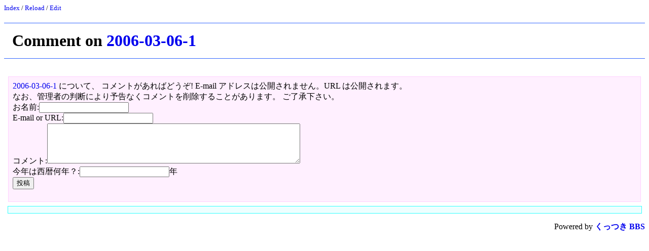

--- FILE ---
content_type: text/html; charset=EUC-JP
request_url: http://www.kunitake.org/chalow/kuttukibbs.cgi?id=2006-03-06-1
body_size: 799
content:
<html>
<head>
<meta http-equiv="Content-Type" content="text/html;charset=EUC-JP">
<link rel=stylesheet href="css/diary.css" media=all>
<title>Kuttuki BBS</title>
</head>
<body>

<p class="adminmenu"><a href="index.html">Index</a> / 
<a href="http://www.kunitake.org/chalow/kuttukibbs.cgi?id=2006-03-06-1">Reload</a> / <a href="http://www.kunitake.org/chalow/kuttukibbs.cgi?id=2006-03-06-1&mode=edit">Edit</a></p>

<h1>Comment on <a href="http://www.kunitake.org/chalow/2006-03.html#2006-03-06-1">2006-03-06-1</a></h1>

<div class="day">

<div class="form">
<div class="caption"><a name="c">
<a href="http://www.kunitake.org/chalow/2006-03.html#2006-03-06-1">2006-03-06-1</a> について、
コメントがあればどうぞ!
E-mail アドレスは公開されません。URL は公開されます。
<br>
なお、管理者の判断により予告なくコメントを削除することがあります。
ご了承下さい。
</a></div>
<form class="comment" method="post" action="kuttukibbs.cgi"><div>
<input type="hidden" name="mode" value="write">
<input type="hidden" name="id" value="2006-03-06-1">
<div class="field name">
お名前:<input class="field" name="name" value="">
</div>
<div class="field mail">
E-mail or URL:<input class="field" name="mail" value="">
</div>
<div class="textarea">
コメント:<textarea name="body" cols="60" rows="5"></textarea>
</div>
<div class="field calc">
今年は西暦何年？:<input class="field" name="calc" value="">年
</div>
<div class="button">
<input type="submit" name="comment" value="投稿">
</div>
</div>
</form>
</div>

<div class="comment">
<div class="commentbody">

</div>
</div>
</div>

<div align="right">Powered by 
<a href="http://nais.to/~yto/tools/kuttukibbs/"><b>くっつき BBS</b></a></div>

</body>
</html>



--- FILE ---
content_type: text/css
request_url: http://www.kunitake.org/chalow/css/diary.css
body_size: 1907
content:
/*
Title: chalow default
 */

/*
ページ全体の基本的な設定。背景色や文字色など
*/
body {
	background-color: White;
}

/*
リンク文字列に関する設定
*/
a:link {
        text-decoration: none;
}

a:visited {
        text-decoration: none;
}


/*
ページトップ (とか、下) にある操作ボタンの並ぶ行の設定
*/
.adminmenu {
        text-align: left;
        margin: 0em;
	font-size: small;
}

/*
日記タイトルの設定
*/
h1#index-title {
	text-align: center;
        border-color: #3366ff;
        border-style: solid;
        border-width: 1px 0 1px 0;
	height: 110px;
        padding: 0.5em;
}
h1 {
	text-align: left;
        border-color: #3366ff;
        border-style: solid;
        border-width: 1px 0 1px 0;
        padding: 0.5em;
}

/*
1日の日記全体を囲む枠の設定 (entry)
*/
div.day { 
/* border-style: dotted; border-color: #ff80ff; border-width: 1px; */
        padding: 5px 0px 5px 0px;
	margin: 5px 0px 5px 0px;
}

/*
タイトル行全体の設定 (enrty header)
*/
h2 {
        margin: 0.0em 0.0em 0.5em 0.0em;
        padding: 0.5em 0.0em 0.5em 0.0em;
        border-color: #3366ff;
        border-style: solid;
        border-width: 1px 10px 1px 10px;
	background-color: #ccffff;
}

/*
日付の設定 (in enrty header)
*/
span.date {
/*        border-color: #ff80ff;
        border-style: solid;
        border-width: 0px 0 0 32px;*/
        padding: 0em 0.5em 0em 0.5em;
}

/*
タイトルを除いた1日の日記本文全体の設定 (items)
*/
div.body { 
/*        border-style: solid;
        border-color: #ff e0ff;
        border-width: 1px;*/
        padding: 0em;
        margin: 0em;
}

/*
item header の設定
*/
/* memo: tDiary だと h3。chalow でも設定によって h3 を出すことが可能 */
.clitemheader { 
        color: red;
	font-weight: bold;
/*	background-color: #ffe8ff;*/
        padding: 3px 3px 0px 3px;
}

h3 { 
        color: red;
	font-weight: bold;
	margin: 0px;
}

/*
イメージアンカーの設定
*/
/*div.day span.sanchor {*/
span.sanchor {
        background-image: url(bb_pingu_32x32.png);
        background-position: bottom left;
	background-repeat: no-repeat;
        padding: 32px 32px 0px 0px;
        margin: 0px 0px 0px 0px;
        color: #fff;
        background-color: transparent;
        font-size: 0px;
}

/*
サブタイトルを含むセクション (item) の設定
*/
div.section { 
/*        border-color: #ffd0ff;*/
        border-color: #ffffff;
        border-style: solid;
        border-width: 1px;
	line-height: 130%;
        padding: 5px;
	margin: 5px 0px 15px 0px;
}

/*
item 中の引用の設定
*/
div.body blockquote { 
        border-color: #808080;
        border-style: solid;
        border-width: 1px;
	background-color: #f0f0f0;
	font-size: small;
	line-height: 120%;
	margin: 3px;
	padding: 3px;
}

/*
各 item の pre の設定 (各 item は pre で囲まれている)
*/
div.body pre {
	font-family: monospace;
	white-space: pre;
	line-height: 100%;
	margin: 0;
	padding: 0;
	font-size: x-small;
}

div.body p {
	margin: 0;
	padding: 0;
}

/*
カレンダーの設定
*/
.calendar {
	background-color: #eeffff;
        text-align: left;
        font-size: x-small;
}

.calendar table {

}


/*
フッタの設定 (一番下の chalow のロゴ)
*/
.footer {
	text-align: right;
	font-size: x-small;
	margin: 0em;
}

p.footer a {
	font-weight: bold;
}

/* ツッコミ関連 */

div.comment {
        border-style: solid;
        border-color: #33ffff;
        border-width: 1px;
        margin: 0.5em;
        padding: 0.5em;
        font-size: small;
        background-color: #eeffff;
}

div.comment p {
	margin: 0.5em;
}

div.day span.canchor {
        background-image: url(dot-gray.png);
        background-position: bottom right;
        background-repeat: no-repeat;
        padding: 16px 16px 0px 0px;
        color: #fff;
        background-color: transparent;
        font-size: 1px;
}

div.form {
        border-style: solid;
        border-color: #ffd0ff;
        border-width: 1px;
        margin: 0.5em;
        padding: 0.5em;
        background-color: #fff0ff;
}

div.commentshort {
        margin: 0.3em;
}

div.commentbody {

}




/*
いろいろ
*/
img {
	margin: 2px;
}
/*
.section a img {
	margin: 2px;
	border-style: solid;
        border-width: 1px;
}
*/

/*
for chalow: Referrer by 日付リンク
*/
div .referer { 
  font-size: x-small;
  color: #808080;
  background-color: #fff8ff;
  margin-top: 0.5em;
  padding: 0.2em;
}
div .referer a:link {color: #404040;}
div .referer a:visited {color: #606060;}

/*
for chalow: author of item
*/
div .itemauthor { 
  text-align: right;
  padding: 0.3em 0 0 0;
}
div .itemauthor span {
  font-size: small;
  border-color: #ffb0ff;
  border-style: solid;
  border-width: 0px 5px 1px 0px;
  color: #606060;
}


#content {
  float: left;
  width: 65%;
}
#links {
  float: right;
  text-align: left;
}

#footer {
  clear: both;
  margin-top: 5px;
}


.stdbox table {width: 100%; margin: 0;}
.stdbox a {text-decoration: none;}
.stdbox td {border: solid 1px #3366ff; padding: 3px; font-size: x-small;line-height: 130%;}
.stdbox ul {margin: 0; padding: 0}
.stdbox li {margin: 0 0 0 1em}
.stdbox dl {margin: 0;}
.stdbox dd {margin: 0 0 0 1em; padding: 0;}
.funcbox {border:solid 1px #3366ff;font-size:x-small;padding:3px;margin:2px;
      line-height: 120%;
}

.section table {border-collapse: collapse;}
.section td {border: solid 1px gray; padding: 3px;}


.datetitle {
padding:10px;
border-color: #3366ff;
border-style: solid;
border-width: 1px 0px 0px 5px;
}

kbd {
	color: #333333;
	background-color: white;
	text-align: center;
	border-left: 1px solid #cfcfcf;
	border-top: 1px solid #cfcfcf;
	border-right: 2px solid #666666;
	border-bottom: 2px solid #666666;
	-moz-border-radius: 4px 4px 4px 4px;
	padding-left: 1px;
	padding-top: 0px;
	padding-right: 2px;
	padding-bottom: 0px;
	margin-left: 2px;
	margin-right: 2px;
	vertical-align: top;
	font-family: sans-serif;
}

/*
印刷向け cf. http://d.hatena.ne.jp/m-hiyama/20060320
要調整
*/

@media print {
 div.sidebar, div.myHeader {display:none;} 
 .main, .day, .body {margin: 0 0 0 0;width:100%}
}
